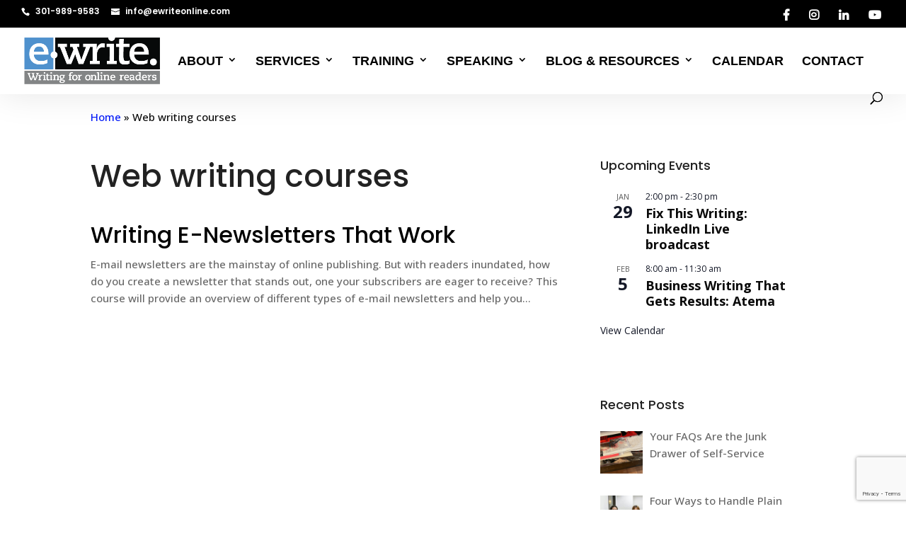

--- FILE ---
content_type: text/html; charset=utf-8
request_url: https://www.google.com/recaptcha/api2/anchor?ar=1&k=6LeyThAmAAAAACcJvTIHlsO91Y2AmgCJfkaInQj2&co=aHR0cHM6Ly9ld3JpdGVvbmxpbmUuY29tOjQ0Mw..&hl=en&v=PoyoqOPhxBO7pBk68S4YbpHZ&size=invisible&anchor-ms=20000&execute-ms=30000&cb=34re8wruvzvv
body_size: 48775
content:
<!DOCTYPE HTML><html dir="ltr" lang="en"><head><meta http-equiv="Content-Type" content="text/html; charset=UTF-8">
<meta http-equiv="X-UA-Compatible" content="IE=edge">
<title>reCAPTCHA</title>
<style type="text/css">
/* cyrillic-ext */
@font-face {
  font-family: 'Roboto';
  font-style: normal;
  font-weight: 400;
  font-stretch: 100%;
  src: url(//fonts.gstatic.com/s/roboto/v48/KFO7CnqEu92Fr1ME7kSn66aGLdTylUAMa3GUBHMdazTgWw.woff2) format('woff2');
  unicode-range: U+0460-052F, U+1C80-1C8A, U+20B4, U+2DE0-2DFF, U+A640-A69F, U+FE2E-FE2F;
}
/* cyrillic */
@font-face {
  font-family: 'Roboto';
  font-style: normal;
  font-weight: 400;
  font-stretch: 100%;
  src: url(//fonts.gstatic.com/s/roboto/v48/KFO7CnqEu92Fr1ME7kSn66aGLdTylUAMa3iUBHMdazTgWw.woff2) format('woff2');
  unicode-range: U+0301, U+0400-045F, U+0490-0491, U+04B0-04B1, U+2116;
}
/* greek-ext */
@font-face {
  font-family: 'Roboto';
  font-style: normal;
  font-weight: 400;
  font-stretch: 100%;
  src: url(//fonts.gstatic.com/s/roboto/v48/KFO7CnqEu92Fr1ME7kSn66aGLdTylUAMa3CUBHMdazTgWw.woff2) format('woff2');
  unicode-range: U+1F00-1FFF;
}
/* greek */
@font-face {
  font-family: 'Roboto';
  font-style: normal;
  font-weight: 400;
  font-stretch: 100%;
  src: url(//fonts.gstatic.com/s/roboto/v48/KFO7CnqEu92Fr1ME7kSn66aGLdTylUAMa3-UBHMdazTgWw.woff2) format('woff2');
  unicode-range: U+0370-0377, U+037A-037F, U+0384-038A, U+038C, U+038E-03A1, U+03A3-03FF;
}
/* math */
@font-face {
  font-family: 'Roboto';
  font-style: normal;
  font-weight: 400;
  font-stretch: 100%;
  src: url(//fonts.gstatic.com/s/roboto/v48/KFO7CnqEu92Fr1ME7kSn66aGLdTylUAMawCUBHMdazTgWw.woff2) format('woff2');
  unicode-range: U+0302-0303, U+0305, U+0307-0308, U+0310, U+0312, U+0315, U+031A, U+0326-0327, U+032C, U+032F-0330, U+0332-0333, U+0338, U+033A, U+0346, U+034D, U+0391-03A1, U+03A3-03A9, U+03B1-03C9, U+03D1, U+03D5-03D6, U+03F0-03F1, U+03F4-03F5, U+2016-2017, U+2034-2038, U+203C, U+2040, U+2043, U+2047, U+2050, U+2057, U+205F, U+2070-2071, U+2074-208E, U+2090-209C, U+20D0-20DC, U+20E1, U+20E5-20EF, U+2100-2112, U+2114-2115, U+2117-2121, U+2123-214F, U+2190, U+2192, U+2194-21AE, U+21B0-21E5, U+21F1-21F2, U+21F4-2211, U+2213-2214, U+2216-22FF, U+2308-230B, U+2310, U+2319, U+231C-2321, U+2336-237A, U+237C, U+2395, U+239B-23B7, U+23D0, U+23DC-23E1, U+2474-2475, U+25AF, U+25B3, U+25B7, U+25BD, U+25C1, U+25CA, U+25CC, U+25FB, U+266D-266F, U+27C0-27FF, U+2900-2AFF, U+2B0E-2B11, U+2B30-2B4C, U+2BFE, U+3030, U+FF5B, U+FF5D, U+1D400-1D7FF, U+1EE00-1EEFF;
}
/* symbols */
@font-face {
  font-family: 'Roboto';
  font-style: normal;
  font-weight: 400;
  font-stretch: 100%;
  src: url(//fonts.gstatic.com/s/roboto/v48/KFO7CnqEu92Fr1ME7kSn66aGLdTylUAMaxKUBHMdazTgWw.woff2) format('woff2');
  unicode-range: U+0001-000C, U+000E-001F, U+007F-009F, U+20DD-20E0, U+20E2-20E4, U+2150-218F, U+2190, U+2192, U+2194-2199, U+21AF, U+21E6-21F0, U+21F3, U+2218-2219, U+2299, U+22C4-22C6, U+2300-243F, U+2440-244A, U+2460-24FF, U+25A0-27BF, U+2800-28FF, U+2921-2922, U+2981, U+29BF, U+29EB, U+2B00-2BFF, U+4DC0-4DFF, U+FFF9-FFFB, U+10140-1018E, U+10190-1019C, U+101A0, U+101D0-101FD, U+102E0-102FB, U+10E60-10E7E, U+1D2C0-1D2D3, U+1D2E0-1D37F, U+1F000-1F0FF, U+1F100-1F1AD, U+1F1E6-1F1FF, U+1F30D-1F30F, U+1F315, U+1F31C, U+1F31E, U+1F320-1F32C, U+1F336, U+1F378, U+1F37D, U+1F382, U+1F393-1F39F, U+1F3A7-1F3A8, U+1F3AC-1F3AF, U+1F3C2, U+1F3C4-1F3C6, U+1F3CA-1F3CE, U+1F3D4-1F3E0, U+1F3ED, U+1F3F1-1F3F3, U+1F3F5-1F3F7, U+1F408, U+1F415, U+1F41F, U+1F426, U+1F43F, U+1F441-1F442, U+1F444, U+1F446-1F449, U+1F44C-1F44E, U+1F453, U+1F46A, U+1F47D, U+1F4A3, U+1F4B0, U+1F4B3, U+1F4B9, U+1F4BB, U+1F4BF, U+1F4C8-1F4CB, U+1F4D6, U+1F4DA, U+1F4DF, U+1F4E3-1F4E6, U+1F4EA-1F4ED, U+1F4F7, U+1F4F9-1F4FB, U+1F4FD-1F4FE, U+1F503, U+1F507-1F50B, U+1F50D, U+1F512-1F513, U+1F53E-1F54A, U+1F54F-1F5FA, U+1F610, U+1F650-1F67F, U+1F687, U+1F68D, U+1F691, U+1F694, U+1F698, U+1F6AD, U+1F6B2, U+1F6B9-1F6BA, U+1F6BC, U+1F6C6-1F6CF, U+1F6D3-1F6D7, U+1F6E0-1F6EA, U+1F6F0-1F6F3, U+1F6F7-1F6FC, U+1F700-1F7FF, U+1F800-1F80B, U+1F810-1F847, U+1F850-1F859, U+1F860-1F887, U+1F890-1F8AD, U+1F8B0-1F8BB, U+1F8C0-1F8C1, U+1F900-1F90B, U+1F93B, U+1F946, U+1F984, U+1F996, U+1F9E9, U+1FA00-1FA6F, U+1FA70-1FA7C, U+1FA80-1FA89, U+1FA8F-1FAC6, U+1FACE-1FADC, U+1FADF-1FAE9, U+1FAF0-1FAF8, U+1FB00-1FBFF;
}
/* vietnamese */
@font-face {
  font-family: 'Roboto';
  font-style: normal;
  font-weight: 400;
  font-stretch: 100%;
  src: url(//fonts.gstatic.com/s/roboto/v48/KFO7CnqEu92Fr1ME7kSn66aGLdTylUAMa3OUBHMdazTgWw.woff2) format('woff2');
  unicode-range: U+0102-0103, U+0110-0111, U+0128-0129, U+0168-0169, U+01A0-01A1, U+01AF-01B0, U+0300-0301, U+0303-0304, U+0308-0309, U+0323, U+0329, U+1EA0-1EF9, U+20AB;
}
/* latin-ext */
@font-face {
  font-family: 'Roboto';
  font-style: normal;
  font-weight: 400;
  font-stretch: 100%;
  src: url(//fonts.gstatic.com/s/roboto/v48/KFO7CnqEu92Fr1ME7kSn66aGLdTylUAMa3KUBHMdazTgWw.woff2) format('woff2');
  unicode-range: U+0100-02BA, U+02BD-02C5, U+02C7-02CC, U+02CE-02D7, U+02DD-02FF, U+0304, U+0308, U+0329, U+1D00-1DBF, U+1E00-1E9F, U+1EF2-1EFF, U+2020, U+20A0-20AB, U+20AD-20C0, U+2113, U+2C60-2C7F, U+A720-A7FF;
}
/* latin */
@font-face {
  font-family: 'Roboto';
  font-style: normal;
  font-weight: 400;
  font-stretch: 100%;
  src: url(//fonts.gstatic.com/s/roboto/v48/KFO7CnqEu92Fr1ME7kSn66aGLdTylUAMa3yUBHMdazQ.woff2) format('woff2');
  unicode-range: U+0000-00FF, U+0131, U+0152-0153, U+02BB-02BC, U+02C6, U+02DA, U+02DC, U+0304, U+0308, U+0329, U+2000-206F, U+20AC, U+2122, U+2191, U+2193, U+2212, U+2215, U+FEFF, U+FFFD;
}
/* cyrillic-ext */
@font-face {
  font-family: 'Roboto';
  font-style: normal;
  font-weight: 500;
  font-stretch: 100%;
  src: url(//fonts.gstatic.com/s/roboto/v48/KFO7CnqEu92Fr1ME7kSn66aGLdTylUAMa3GUBHMdazTgWw.woff2) format('woff2');
  unicode-range: U+0460-052F, U+1C80-1C8A, U+20B4, U+2DE0-2DFF, U+A640-A69F, U+FE2E-FE2F;
}
/* cyrillic */
@font-face {
  font-family: 'Roboto';
  font-style: normal;
  font-weight: 500;
  font-stretch: 100%;
  src: url(//fonts.gstatic.com/s/roboto/v48/KFO7CnqEu92Fr1ME7kSn66aGLdTylUAMa3iUBHMdazTgWw.woff2) format('woff2');
  unicode-range: U+0301, U+0400-045F, U+0490-0491, U+04B0-04B1, U+2116;
}
/* greek-ext */
@font-face {
  font-family: 'Roboto';
  font-style: normal;
  font-weight: 500;
  font-stretch: 100%;
  src: url(//fonts.gstatic.com/s/roboto/v48/KFO7CnqEu92Fr1ME7kSn66aGLdTylUAMa3CUBHMdazTgWw.woff2) format('woff2');
  unicode-range: U+1F00-1FFF;
}
/* greek */
@font-face {
  font-family: 'Roboto';
  font-style: normal;
  font-weight: 500;
  font-stretch: 100%;
  src: url(//fonts.gstatic.com/s/roboto/v48/KFO7CnqEu92Fr1ME7kSn66aGLdTylUAMa3-UBHMdazTgWw.woff2) format('woff2');
  unicode-range: U+0370-0377, U+037A-037F, U+0384-038A, U+038C, U+038E-03A1, U+03A3-03FF;
}
/* math */
@font-face {
  font-family: 'Roboto';
  font-style: normal;
  font-weight: 500;
  font-stretch: 100%;
  src: url(//fonts.gstatic.com/s/roboto/v48/KFO7CnqEu92Fr1ME7kSn66aGLdTylUAMawCUBHMdazTgWw.woff2) format('woff2');
  unicode-range: U+0302-0303, U+0305, U+0307-0308, U+0310, U+0312, U+0315, U+031A, U+0326-0327, U+032C, U+032F-0330, U+0332-0333, U+0338, U+033A, U+0346, U+034D, U+0391-03A1, U+03A3-03A9, U+03B1-03C9, U+03D1, U+03D5-03D6, U+03F0-03F1, U+03F4-03F5, U+2016-2017, U+2034-2038, U+203C, U+2040, U+2043, U+2047, U+2050, U+2057, U+205F, U+2070-2071, U+2074-208E, U+2090-209C, U+20D0-20DC, U+20E1, U+20E5-20EF, U+2100-2112, U+2114-2115, U+2117-2121, U+2123-214F, U+2190, U+2192, U+2194-21AE, U+21B0-21E5, U+21F1-21F2, U+21F4-2211, U+2213-2214, U+2216-22FF, U+2308-230B, U+2310, U+2319, U+231C-2321, U+2336-237A, U+237C, U+2395, U+239B-23B7, U+23D0, U+23DC-23E1, U+2474-2475, U+25AF, U+25B3, U+25B7, U+25BD, U+25C1, U+25CA, U+25CC, U+25FB, U+266D-266F, U+27C0-27FF, U+2900-2AFF, U+2B0E-2B11, U+2B30-2B4C, U+2BFE, U+3030, U+FF5B, U+FF5D, U+1D400-1D7FF, U+1EE00-1EEFF;
}
/* symbols */
@font-face {
  font-family: 'Roboto';
  font-style: normal;
  font-weight: 500;
  font-stretch: 100%;
  src: url(//fonts.gstatic.com/s/roboto/v48/KFO7CnqEu92Fr1ME7kSn66aGLdTylUAMaxKUBHMdazTgWw.woff2) format('woff2');
  unicode-range: U+0001-000C, U+000E-001F, U+007F-009F, U+20DD-20E0, U+20E2-20E4, U+2150-218F, U+2190, U+2192, U+2194-2199, U+21AF, U+21E6-21F0, U+21F3, U+2218-2219, U+2299, U+22C4-22C6, U+2300-243F, U+2440-244A, U+2460-24FF, U+25A0-27BF, U+2800-28FF, U+2921-2922, U+2981, U+29BF, U+29EB, U+2B00-2BFF, U+4DC0-4DFF, U+FFF9-FFFB, U+10140-1018E, U+10190-1019C, U+101A0, U+101D0-101FD, U+102E0-102FB, U+10E60-10E7E, U+1D2C0-1D2D3, U+1D2E0-1D37F, U+1F000-1F0FF, U+1F100-1F1AD, U+1F1E6-1F1FF, U+1F30D-1F30F, U+1F315, U+1F31C, U+1F31E, U+1F320-1F32C, U+1F336, U+1F378, U+1F37D, U+1F382, U+1F393-1F39F, U+1F3A7-1F3A8, U+1F3AC-1F3AF, U+1F3C2, U+1F3C4-1F3C6, U+1F3CA-1F3CE, U+1F3D4-1F3E0, U+1F3ED, U+1F3F1-1F3F3, U+1F3F5-1F3F7, U+1F408, U+1F415, U+1F41F, U+1F426, U+1F43F, U+1F441-1F442, U+1F444, U+1F446-1F449, U+1F44C-1F44E, U+1F453, U+1F46A, U+1F47D, U+1F4A3, U+1F4B0, U+1F4B3, U+1F4B9, U+1F4BB, U+1F4BF, U+1F4C8-1F4CB, U+1F4D6, U+1F4DA, U+1F4DF, U+1F4E3-1F4E6, U+1F4EA-1F4ED, U+1F4F7, U+1F4F9-1F4FB, U+1F4FD-1F4FE, U+1F503, U+1F507-1F50B, U+1F50D, U+1F512-1F513, U+1F53E-1F54A, U+1F54F-1F5FA, U+1F610, U+1F650-1F67F, U+1F687, U+1F68D, U+1F691, U+1F694, U+1F698, U+1F6AD, U+1F6B2, U+1F6B9-1F6BA, U+1F6BC, U+1F6C6-1F6CF, U+1F6D3-1F6D7, U+1F6E0-1F6EA, U+1F6F0-1F6F3, U+1F6F7-1F6FC, U+1F700-1F7FF, U+1F800-1F80B, U+1F810-1F847, U+1F850-1F859, U+1F860-1F887, U+1F890-1F8AD, U+1F8B0-1F8BB, U+1F8C0-1F8C1, U+1F900-1F90B, U+1F93B, U+1F946, U+1F984, U+1F996, U+1F9E9, U+1FA00-1FA6F, U+1FA70-1FA7C, U+1FA80-1FA89, U+1FA8F-1FAC6, U+1FACE-1FADC, U+1FADF-1FAE9, U+1FAF0-1FAF8, U+1FB00-1FBFF;
}
/* vietnamese */
@font-face {
  font-family: 'Roboto';
  font-style: normal;
  font-weight: 500;
  font-stretch: 100%;
  src: url(//fonts.gstatic.com/s/roboto/v48/KFO7CnqEu92Fr1ME7kSn66aGLdTylUAMa3OUBHMdazTgWw.woff2) format('woff2');
  unicode-range: U+0102-0103, U+0110-0111, U+0128-0129, U+0168-0169, U+01A0-01A1, U+01AF-01B0, U+0300-0301, U+0303-0304, U+0308-0309, U+0323, U+0329, U+1EA0-1EF9, U+20AB;
}
/* latin-ext */
@font-face {
  font-family: 'Roboto';
  font-style: normal;
  font-weight: 500;
  font-stretch: 100%;
  src: url(//fonts.gstatic.com/s/roboto/v48/KFO7CnqEu92Fr1ME7kSn66aGLdTylUAMa3KUBHMdazTgWw.woff2) format('woff2');
  unicode-range: U+0100-02BA, U+02BD-02C5, U+02C7-02CC, U+02CE-02D7, U+02DD-02FF, U+0304, U+0308, U+0329, U+1D00-1DBF, U+1E00-1E9F, U+1EF2-1EFF, U+2020, U+20A0-20AB, U+20AD-20C0, U+2113, U+2C60-2C7F, U+A720-A7FF;
}
/* latin */
@font-face {
  font-family: 'Roboto';
  font-style: normal;
  font-weight: 500;
  font-stretch: 100%;
  src: url(//fonts.gstatic.com/s/roboto/v48/KFO7CnqEu92Fr1ME7kSn66aGLdTylUAMa3yUBHMdazQ.woff2) format('woff2');
  unicode-range: U+0000-00FF, U+0131, U+0152-0153, U+02BB-02BC, U+02C6, U+02DA, U+02DC, U+0304, U+0308, U+0329, U+2000-206F, U+20AC, U+2122, U+2191, U+2193, U+2212, U+2215, U+FEFF, U+FFFD;
}
/* cyrillic-ext */
@font-face {
  font-family: 'Roboto';
  font-style: normal;
  font-weight: 900;
  font-stretch: 100%;
  src: url(//fonts.gstatic.com/s/roboto/v48/KFO7CnqEu92Fr1ME7kSn66aGLdTylUAMa3GUBHMdazTgWw.woff2) format('woff2');
  unicode-range: U+0460-052F, U+1C80-1C8A, U+20B4, U+2DE0-2DFF, U+A640-A69F, U+FE2E-FE2F;
}
/* cyrillic */
@font-face {
  font-family: 'Roboto';
  font-style: normal;
  font-weight: 900;
  font-stretch: 100%;
  src: url(//fonts.gstatic.com/s/roboto/v48/KFO7CnqEu92Fr1ME7kSn66aGLdTylUAMa3iUBHMdazTgWw.woff2) format('woff2');
  unicode-range: U+0301, U+0400-045F, U+0490-0491, U+04B0-04B1, U+2116;
}
/* greek-ext */
@font-face {
  font-family: 'Roboto';
  font-style: normal;
  font-weight: 900;
  font-stretch: 100%;
  src: url(//fonts.gstatic.com/s/roboto/v48/KFO7CnqEu92Fr1ME7kSn66aGLdTylUAMa3CUBHMdazTgWw.woff2) format('woff2');
  unicode-range: U+1F00-1FFF;
}
/* greek */
@font-face {
  font-family: 'Roboto';
  font-style: normal;
  font-weight: 900;
  font-stretch: 100%;
  src: url(//fonts.gstatic.com/s/roboto/v48/KFO7CnqEu92Fr1ME7kSn66aGLdTylUAMa3-UBHMdazTgWw.woff2) format('woff2');
  unicode-range: U+0370-0377, U+037A-037F, U+0384-038A, U+038C, U+038E-03A1, U+03A3-03FF;
}
/* math */
@font-face {
  font-family: 'Roboto';
  font-style: normal;
  font-weight: 900;
  font-stretch: 100%;
  src: url(//fonts.gstatic.com/s/roboto/v48/KFO7CnqEu92Fr1ME7kSn66aGLdTylUAMawCUBHMdazTgWw.woff2) format('woff2');
  unicode-range: U+0302-0303, U+0305, U+0307-0308, U+0310, U+0312, U+0315, U+031A, U+0326-0327, U+032C, U+032F-0330, U+0332-0333, U+0338, U+033A, U+0346, U+034D, U+0391-03A1, U+03A3-03A9, U+03B1-03C9, U+03D1, U+03D5-03D6, U+03F0-03F1, U+03F4-03F5, U+2016-2017, U+2034-2038, U+203C, U+2040, U+2043, U+2047, U+2050, U+2057, U+205F, U+2070-2071, U+2074-208E, U+2090-209C, U+20D0-20DC, U+20E1, U+20E5-20EF, U+2100-2112, U+2114-2115, U+2117-2121, U+2123-214F, U+2190, U+2192, U+2194-21AE, U+21B0-21E5, U+21F1-21F2, U+21F4-2211, U+2213-2214, U+2216-22FF, U+2308-230B, U+2310, U+2319, U+231C-2321, U+2336-237A, U+237C, U+2395, U+239B-23B7, U+23D0, U+23DC-23E1, U+2474-2475, U+25AF, U+25B3, U+25B7, U+25BD, U+25C1, U+25CA, U+25CC, U+25FB, U+266D-266F, U+27C0-27FF, U+2900-2AFF, U+2B0E-2B11, U+2B30-2B4C, U+2BFE, U+3030, U+FF5B, U+FF5D, U+1D400-1D7FF, U+1EE00-1EEFF;
}
/* symbols */
@font-face {
  font-family: 'Roboto';
  font-style: normal;
  font-weight: 900;
  font-stretch: 100%;
  src: url(//fonts.gstatic.com/s/roboto/v48/KFO7CnqEu92Fr1ME7kSn66aGLdTylUAMaxKUBHMdazTgWw.woff2) format('woff2');
  unicode-range: U+0001-000C, U+000E-001F, U+007F-009F, U+20DD-20E0, U+20E2-20E4, U+2150-218F, U+2190, U+2192, U+2194-2199, U+21AF, U+21E6-21F0, U+21F3, U+2218-2219, U+2299, U+22C4-22C6, U+2300-243F, U+2440-244A, U+2460-24FF, U+25A0-27BF, U+2800-28FF, U+2921-2922, U+2981, U+29BF, U+29EB, U+2B00-2BFF, U+4DC0-4DFF, U+FFF9-FFFB, U+10140-1018E, U+10190-1019C, U+101A0, U+101D0-101FD, U+102E0-102FB, U+10E60-10E7E, U+1D2C0-1D2D3, U+1D2E0-1D37F, U+1F000-1F0FF, U+1F100-1F1AD, U+1F1E6-1F1FF, U+1F30D-1F30F, U+1F315, U+1F31C, U+1F31E, U+1F320-1F32C, U+1F336, U+1F378, U+1F37D, U+1F382, U+1F393-1F39F, U+1F3A7-1F3A8, U+1F3AC-1F3AF, U+1F3C2, U+1F3C4-1F3C6, U+1F3CA-1F3CE, U+1F3D4-1F3E0, U+1F3ED, U+1F3F1-1F3F3, U+1F3F5-1F3F7, U+1F408, U+1F415, U+1F41F, U+1F426, U+1F43F, U+1F441-1F442, U+1F444, U+1F446-1F449, U+1F44C-1F44E, U+1F453, U+1F46A, U+1F47D, U+1F4A3, U+1F4B0, U+1F4B3, U+1F4B9, U+1F4BB, U+1F4BF, U+1F4C8-1F4CB, U+1F4D6, U+1F4DA, U+1F4DF, U+1F4E3-1F4E6, U+1F4EA-1F4ED, U+1F4F7, U+1F4F9-1F4FB, U+1F4FD-1F4FE, U+1F503, U+1F507-1F50B, U+1F50D, U+1F512-1F513, U+1F53E-1F54A, U+1F54F-1F5FA, U+1F610, U+1F650-1F67F, U+1F687, U+1F68D, U+1F691, U+1F694, U+1F698, U+1F6AD, U+1F6B2, U+1F6B9-1F6BA, U+1F6BC, U+1F6C6-1F6CF, U+1F6D3-1F6D7, U+1F6E0-1F6EA, U+1F6F0-1F6F3, U+1F6F7-1F6FC, U+1F700-1F7FF, U+1F800-1F80B, U+1F810-1F847, U+1F850-1F859, U+1F860-1F887, U+1F890-1F8AD, U+1F8B0-1F8BB, U+1F8C0-1F8C1, U+1F900-1F90B, U+1F93B, U+1F946, U+1F984, U+1F996, U+1F9E9, U+1FA00-1FA6F, U+1FA70-1FA7C, U+1FA80-1FA89, U+1FA8F-1FAC6, U+1FACE-1FADC, U+1FADF-1FAE9, U+1FAF0-1FAF8, U+1FB00-1FBFF;
}
/* vietnamese */
@font-face {
  font-family: 'Roboto';
  font-style: normal;
  font-weight: 900;
  font-stretch: 100%;
  src: url(//fonts.gstatic.com/s/roboto/v48/KFO7CnqEu92Fr1ME7kSn66aGLdTylUAMa3OUBHMdazTgWw.woff2) format('woff2');
  unicode-range: U+0102-0103, U+0110-0111, U+0128-0129, U+0168-0169, U+01A0-01A1, U+01AF-01B0, U+0300-0301, U+0303-0304, U+0308-0309, U+0323, U+0329, U+1EA0-1EF9, U+20AB;
}
/* latin-ext */
@font-face {
  font-family: 'Roboto';
  font-style: normal;
  font-weight: 900;
  font-stretch: 100%;
  src: url(//fonts.gstatic.com/s/roboto/v48/KFO7CnqEu92Fr1ME7kSn66aGLdTylUAMa3KUBHMdazTgWw.woff2) format('woff2');
  unicode-range: U+0100-02BA, U+02BD-02C5, U+02C7-02CC, U+02CE-02D7, U+02DD-02FF, U+0304, U+0308, U+0329, U+1D00-1DBF, U+1E00-1E9F, U+1EF2-1EFF, U+2020, U+20A0-20AB, U+20AD-20C0, U+2113, U+2C60-2C7F, U+A720-A7FF;
}
/* latin */
@font-face {
  font-family: 'Roboto';
  font-style: normal;
  font-weight: 900;
  font-stretch: 100%;
  src: url(//fonts.gstatic.com/s/roboto/v48/KFO7CnqEu92Fr1ME7kSn66aGLdTylUAMa3yUBHMdazQ.woff2) format('woff2');
  unicode-range: U+0000-00FF, U+0131, U+0152-0153, U+02BB-02BC, U+02C6, U+02DA, U+02DC, U+0304, U+0308, U+0329, U+2000-206F, U+20AC, U+2122, U+2191, U+2193, U+2212, U+2215, U+FEFF, U+FFFD;
}

</style>
<link rel="stylesheet" type="text/css" href="https://www.gstatic.com/recaptcha/releases/PoyoqOPhxBO7pBk68S4YbpHZ/styles__ltr.css">
<script nonce="sDloMFqvbK0dEcNB6Olvwg" type="text/javascript">window['__recaptcha_api'] = 'https://www.google.com/recaptcha/api2/';</script>
<script type="text/javascript" src="https://www.gstatic.com/recaptcha/releases/PoyoqOPhxBO7pBk68S4YbpHZ/recaptcha__en.js" nonce="sDloMFqvbK0dEcNB6Olvwg">
      
    </script></head>
<body><div id="rc-anchor-alert" class="rc-anchor-alert"></div>
<input type="hidden" id="recaptcha-token" value="[base64]">
<script type="text/javascript" nonce="sDloMFqvbK0dEcNB6Olvwg">
      recaptcha.anchor.Main.init("[\x22ainput\x22,[\x22bgdata\x22,\x22\x22,\[base64]/[base64]/[base64]/[base64]/[base64]/UltsKytdPUU6KEU8MjA0OD9SW2wrK109RT4+NnwxOTI6KChFJjY0NTEyKT09NTUyOTYmJk0rMTxjLmxlbmd0aCYmKGMuY2hhckNvZGVBdChNKzEpJjY0NTEyKT09NTYzMjA/[base64]/[base64]/[base64]/[base64]/[base64]/[base64]/[base64]\x22,\[base64]\\u003d\x22,\x22wrB8fsOVU8K0YAzDthIpw7ZAw7jDnMK1HcO6SRcYw43CsGlKw7/DuMO0wrfCsHklRR3CkMKgw7BgEHhuP8KRGg5Hw5h/wqc3Q13DlMO9HcO3wp9Zw7VUwocrw4lEwrADw7fCs2rCknsuIMOkGxcMd8OSJcOoHxHCgQolMGNUARo7OsKwwo1kw5oUwoHDksO0IcK7KMOPw4TCmcOJf0rDkMKPw5jDsB4qwrlCw7/Cu8KFCMKwAMOpCxZqwo1US8OpKEsHwrzDkibDqlZqwqR+PAXDlMKHNWFhHBPDp8OywocrOcKyw4/CiMOpw4LDkxM2SH3CnMKBwrzDgVApwp3DvsOnwpYTwrvDvMKCwpLCs8K8diAuwrLCpU/[base64]/DosOURsOzTMK2cXHDojXCmsO9eVsXYMOOY8KuwqfDr2/DhkEDwrrDgMOzY8Oxw7XCkUfDmcOBw6XDsMKQGcOgwrXDsRFxw7RiDcKHw5fDiUBGfX3Dty9Tw7/CvsKmYsOlw5/Dp8KOGMKAw6pvXMOIRMKkMcKOBHIwwqR3wq9uwoZowofDlldmwqhBc3DCmlwGwpDDhMOELhIBb11dRzLDt8OUwq3Dsjh2w7cwGj5tEk98wq0tclw2MU4xFF/CuyBdw7nDpC7CucK7w5/[base64]/DglsvHDjDmMOwwp4tw63CrsOJw7jDnHnCrBsOClksMsO6wrp7RMO7w4PChsKmTsK/HcKGwrw9wo/[base64]/woEZPsKaeMO3wqnCuz3CozA5w4RLOUrDj8KxwoEdW0VxDMKlwrMOVcKDbx5Iw5YnwqhiKy3CnsO/w4bCq8OsMVxFw63DucK2wqTDlzrDulLDjVrCk8Opw6p5w4w0w7XDjw3CjzE+wqsmbxjDoMKDCyjDlsKTHjbCncOoVsK1eRzDgMKew6/[base64]/CvXEuw6vDlWjCtAkETnghA8O1YUg/BH3Do2PDrMO3wq/Cj8OQFE/CkETCkxM8VyHCjcOUw5IFw5BFwoMpwq56XkLCinjDm8OoWsOQPsK4aDAHwqDCoGsrw77CqXHDvMOEQcO7ej7Cj8OcwpXDtcKNw5U/w4HCk8KRwrfCunY6wpZ4HFzDtsK6w4TCmcKfcyQmNw0Nwp8fTMK1wot6BcObwpzDv8OcwpfDosKVw7diw5zDmsOSw4hBwrt6wo7CpTMgfMKJWGVrwozDocOOwp15w4p3w6vDiwYie8KlCMO8O2owLVpQHF8UcS/[base64]/wqbCngdOO8OlLSnDqmcGT33DkcK4bXfCicOPw6xAwofCmMKuEsKnZinDlsOmMlJYHGUzdMOmHyArw7xwIcOWw5bCtHpJB1fCmTHCiwUOeMKKwql+amIvQyfCvcKpw4IYAsK8WcORQSJmw6N6wpPCtRzCjsKbw4PDmcK3w4fDqykewrjCmX0vwp/[base64]/exQnXcOgYGdQw7fCvGsWw4NzAVvDrsKewpTDl8Oow6DDgsODfMOhw47CqcOMFsOQw6bCsMOawrjDq0BMOcOZwpfDmsOLw50qFxEvVcO7w7/DuTF3wrJfw73Dj0p9wrjDmkDCh8K5w5fDjcOFwoDCtcKbZcOrBcKWXsOkw5JPwo50w4p0wqnCkcOWw4gpJsKNQmnCuzvCnQTDuMKzwprCoGvCkMKybilSfDrCmRfDjMKvIMKobCDCo8KYPy8gB8O4LX3ClsKcGMOgw4N/T2NAw7vDjsKJwp/CrQsUwoTDisOIPcK3E8K5RQPDnjZhBirDn1jCgwTDgzYiwrB0JsOow55UFMO/bsK1D8O0wpFiHRvDs8K0w496OsOyw4Zgwo7CpjBZw5nDrXNkVHx/JRvCk8Klw4l1wr/DpsO/[base64]/CjMOQGw10w4F7wr7Cp8KRwpQIAsKqwrUawpfDpMO1FcKzQMOaw7goKhTCj8Odw4hMAxfDrGrCtwROw4fCqWotwqHChMK8asOWUzZbwpvDv8OwERnCvMO9LUXCkG7DlDrCtSgSR8KMHcKfVcKGw6ttw7RMwqTDncK3w7LCj2/Ck8K2wog6w6fDhnnDu25BOTd9GibCscKAwppGJcKlwoQTwoRWwoAJW8Ogw7TCkMOHNS9SI8Ouwrxnw77CtSFcCMOjfWHCv8Koa8KOc8OUwo9sw5FNQcO5IsKDCMOtw6/DtcKhw4XCosOKJRHCpsOzwoMsw67DuU17wp1WwqzDvzkIwo/Do04kwoXDr8K1GBY4PsKcw6ZjLXfCsFHDkMK6w6Jhwo/DpgTDtcKRw6NUchcGw4RZw5jCqcOqfsK2w5XCt8Ohwqpgw7DCusO2wo8SJ8KbwrIqw6fCqQtUMQcmwozCjycZwqnCvsOnIMOSw4xDCsOJQcOnwpwVw6LDjsOhwq/[base64]/woJqCsKAwohMw4Myw6HDtmN0PMKXwrMuw7FMw5HCgMOqw5fCu8OuRsKxZzM6w4NiS8O4wo/CsArCqcOywrzDuMK9UwrDjj7DucO1SMOleGYBLmovw7zDvsOPw7MZwodIw5xqw7YxJAVuR2JFw67DuHJgKcK2wrvDvcOhIRXDlcKHf3MAwrlsB8OOwp/Dr8O7w5RUBXtLwo9oYsKsDDvDhMKYwo0xwozCjMOuB8K8TMOiacOJXsK0w6bDtsOwwqPDg3LCjcOJTcKWwqcFBWvDmxrDksOew5DCsMOaw5rDjzfDgsO4w7soSMKfP8KUTiQ8w7JawoUBaEE/KsOxRR/Dmw3CtsObVwzCiinDsEsFH8OWworCgMOTw6hXwrkxw5dDUcOyesKZSsK8wqVwecKRwrY0KiHCucOlbsKZwo3CkcOMFMKmPzvCoHRWw4EqcTXChwQRD8KuwoPCuE/[base64]/Di8Krw4NNwqbCpsOCPmsEY8OOwq3CocKvecOxw7x4wpcPw5keLMOkw4DDncO0w5bCo8Kzw7oiAsKyOn7Cp3dzwoEBw4xyKcK4NzhDFCXCiMK3dF1wWlxHwqIlwqzCuX3Cvm9/[base64]/Ckk/[base64]/[base64]/[base64]/IcKVw5cLDGbChl8UUh3DqcOBSTzDq1jDl1gEwrpqBwDCtlAjw5HDtwocwqXCpsO/[base64]/DnAPDm8OSw53ChylbwqPDrSfCvsK6bsKow7TChjt0w5x/[base64]/DgDnDl1PCvUpIwrLCly8hQcKkw61/[base64]/Cg2HDtVQ9wonCtnR2w5gODEnCq0rDvcOWF8O+aj0BeMKpZcOdL2fCrB/[base64]/TcO9w5TCuMONwofDjy3DtsODG8KlERrDjcKbwpJccGzDhUHDkMK4SDBbw4V4w4xRw7Zuw6DCjcO0ZMOhw7bDssOoCRU3wrh5w5oVdsOcAHJmwol+wpbCk8O1VQF2IcOxwrPCgcKDwoTCkAw5KsOvJ8KnVSURV03ChnsEw5XDisO3wp/CqMKDw5XDvcKWwr8uw4DDki5xwqgYDDBxa8KZw4PDoSTCoybCoShiw6vChMOaD0XCqxllc2fCtGTCkXUtwp5Fw6vDhcKXw6PDs0DDlMKfw6vCs8Oww4VuCsO/BsKkGz13PkEHR8Kbw4B/wp5kwrkNw7kRw4s3wq8bwqzDrMKBGGsTw4IxTS3DqMKSIMKNw6jCqMOmB8O/CQ3CkiTCkMKUFgHCkMKWwpLCm8OLe8O/[base64]/E8KMdcKow63Cu8KHwpUKw5/CkcO/SijCjDjDmkfCkGhmw4bDuFEFU1E/JMOVI8KVwofDvcKYPsOgwo1cCMOKwqPDgsKqwpDDgcKYwrvCqTjDhjrCnUh7Jn/Cgi3CuDHDv8O9M8KDIBE9LSzCgsKSLSjDjcOZw77Dk8O9XQQuwrXDrSTDrcK8w5xMw7YNCsK9FMK5YMK0GDXDskHCo8OSFFF4wrhzwrYpw4fDtG1kU0kzQMO+wrR1OR/Ch8KmB8KIAcKBwo1Kw6XDq3DDmV/CunjDu8KbDsKWJHdkGBIee8KdD8OIHsO7G0cew5PCjUjDpsOTRMORwrfCu8Oxwp5UU8K8wq/ClgrCi8KJwqvCkCFVwp0Dw63CjsKZwq3CtmPDiEIEwqnCg8Odw5ckwrvDom09wr/ClC5xOcOhbsOmw4pvw6xew5PCs8KLLix0w4l8w4XCiEvDh2XDi0rDlmI3wptKbcKDWWrDggI5JX8OG8K3wp3CmDAxw4LDocO8w6/DikZAClstwr3CtkbDhF0XLgZnasKcwp0GWsOaw6XCnisRKcONw6/Co8K7MMOKBMOIwp1yaMOvGzcHRsOww5XCt8KLw6tHw50IXV7CpDvDrcKsw6LDqcK7A0R4Y0YFEVfDqVjCinXDsBVDwobCqkzCujTCsMOCw4U7wrJaEEdpYcOVw63DpT4iwq3CjgVuwrrDpE0twp8qw55ywqYYwqPDucOJe8O1w45DXXNJw7XDrkTCr8K/YnxiwpvCmhFkQcKnO3o4IFAaOMKIw6bCv8KAZcKmw4bDmx/Dol/CuDQPwozCqn3DjQnDvsODf1wGwprDiBTDsQzCvsKxQxwVfcKpw5BLLgvDvsKFw7rCpcKkWsOFwp9pYCIYYyHCvj7CusOFEcK3U1LCsDZ2c8Kdw49qw6t/[base64]/CuF3CucKewpTDvsOUf8K2woE+DBNew6/CksOEw7Fuw4rDtsKzLjPDrCjDikzCmsOVcMODw65Jwq9Hwphdw5sFw6M7w7bDpsKwXcOrworChsKQVsKuVcKHHMKaLcObw4HCklQ+wrEowoEOw57DiGbDjxjCmyzDqDXDgwzCrjUfd2QVw4fCpQ3CjsOwUigtc1/CsMKOH37DlQLChxbChcKtwpfDkcKRBjjDgVUCw7Anw5J/w7FowphVHsKqAAMrCHTClMO5w7F5w5xxVcOFwo8awqXDoHvDhMOwM8OewrrChsKKKsO5wpzDo8OaA8OeUsOWwovDlsKawp9hw4AYwo/DkEsWwqrChzLDgsKnwpdGw6/CqcKXVWLCrMOpJ1DDrF3CnsKiHgbCtcOrw4nDkFolwrZ/w5xlMsKzKwtUYQhAw7R9wp7DiwU4bcOqE8KSbcOuw6XCucKJGwbCh8OHfMKZA8OzwpUWw7w3wpTCkcOnwrV/[base64]/w7kzJjTDm1Z/[base64]/Dz9Yw5gKRlPDvsKBAMKUw7LDnwnCiMOewpzDn8KvwrfDtD/Cj8KLUFzDnsK+wqXDqMOiwqrDp8OtZT/Cg37DgsKQw7XCkcOxb8OLw5jDuW4FJgE6f8OsNW8nC8OQN8OVEAFXw4HCsMKtZMKIAhkUwrHCg0swwr1BD8KcwqfDuFYBw6V5PsKrw7jDusKfw7jCocOMF8KgbEUWIRnDpsKpw6cXwpIzf14ow5fDj37DhsOvwo/CoMOwwpXCtsOJwostSsKAQwfCpErDlMO5wrdhA8KDAk3CqSHDocOSw4LDjMOZYyDClcKtEyDCrFIuQ8OSwoPDosKKw4gsBUcRSHTCrMKOw4wkWcK5O3PDtMOhQGDCtsORw5E/SMKaFcK1IMKbf8Kaw7daw5XCv10cwocbwqjDvThpw7/CqWQgw7nDnFtuVcKNwrZXw67CjHfCn0QhwofCh8O7w6nCiMKCw6J/JnB/fh3Cog1RasK7eXfDu8K3fW1QQ8ODwoExNCl6WcOCw4LDlzrDk8O3DMO/RsOdbsOnwoItfHg6CD9qTl1ZwrfDkhgdHH4Pw7pIw7ZGw6XDv3kAVTp9NznCpMKAw59eYjkDEMOTwr/[base64]/w7s0VCnCksKwYhc9HQ7Dk3vDkcKLwonCpsOjw6DCqMOgQcKzwpDDkkLDqzXDg0s8wqTDsMKtXcKiIsKTHFg1wr4wwoo3eyfDnDtdw6rCryPCvm53wqjDgzPDgXoHw7nDhFkjw64Nw5LDkxPCr2EewofCkFpQTXZdZgHDgyd/PMOcfmPCu8OIecOawr9+M8Kxw5fClsOaw7bDh0nCkF15Oiw3dlIPw6XCvGZJUlHCsEhFw7PClMOCw5Y3FcOHwrLCqV1wOsOvO2jCrSbCgBtqw4TCgcKsHDx/w6vDsS/ChsOvNcK9w5o3woMMw6YyUMO+P8K9w5rDqcKhCy12w47DkcKyw7Y0W8OPw6fCjy/CrcO0w4FLw6vDiMKRw7DCu8KDw6vDvMKFw49bw7DDtMOjYkhiVcKcw6LDtMKxwosTKGY1wothH1vDoBfCucKLw5bCkcO2XcO/[base64]/fcKQMQZ7YBJVw6HDjsK9w47CnkRMZxHDllwED8OBUjFvcQfDpWnDpQQWwoMQwogXZsKLwqRJwpMCw6IkVcKaD1EfRSrChVTDtWgwWCZnax3DosKUw6E1w4/DusOJw5Z0wrLCq8KZKTJnwqzCpSnCpHJwU8OcfMKMwrnCssKPwq7DrsOYU1fDpMOaYirDvTNzOEpUwqwowpMEw5DDmMK/[base64]/Dv8K/wqjDkmfChMORR8Kgw4LCq8KCecKWNMOqfg3Dv8KRW2zDr8KuHMKHZ2XCtcKnM8ODw5UKcsKCw73CsXlewp8BTQQ0wqXDqGDDs8OHwpLDh8KKNDx/w7zDpcOkwpfCvybCiy9YwrNSS8O8MMOrwojCn8OYwrXCiUDCvMOzf8KhLMKbwqDDmDlXbkArQMKJacK1J8KEwo/[base64]/[base64]/S8KqRsKRwoPDmAZ4wqt8ZlghVlVkEzPDsMKXFyrDlMKoTMOFw7TCphzDtMOsLTMvGsK7HQU7XcONCzTDlBkEMsK9w7bDr8KYNErDgDXDsMOVwq7CvsK0O8KGw4rCvkXCksKHw6BAwrU1FwLDpg4ZwqFZwrhAZG5rwrvDlcKFR8OCWHbDuVMxwq/CtMOGwpjDgBJGw5HDu8KocMK2Iz9zZEjDoVQGJ8Kjw77DtBEoa00lWlrDiEnDtxwJwo43GWDCkSbDjVddCcOCw77CkGLDmsOMb3dcw7lNYGUAw4jDpsOkw4YJwqscw5trw7DDqzM9fFfCgGUQdsKNNcKWwpPDmQ3CthrCpS4hc8Klwrt/VTXDi8O+w4HCnBbCpMKNw5LCiH0uCADDlEHDrMKpwpopw5fCiX8ywpDCu2d6wpvDlUFtKsKCT8O+AMKbwpxTw4TDn8ORM3PDkzzDuwvCvBjDm3nDnFnCmwjCi8KrEMORJ8KaH8KlBFjCkVx+wrDCm0k3O0FAGCLDjX7Dtx7Ch8KpZngowqQrwrxww5nDgsO/J1g8w6HCtcKjw6LDqsKOwpXDtcOzeA7Ctww4MMK7wq3Dmm9SwrhyUUvCjX5Ow53CkcKMfQzCpcKnOcO/w5vDqjUMGMOuwoTCimppDMONw6Qkw4hzw5TDmxbDgyIzD8Oxw7o9w6IWw640fMOPVS7DhMKbw7cITMKNXsKQNWfDvcKGCDV+wr0kwo7Cg8KAeDfCqMOOX8OJRMK+J8ORZMKnOsOvwrLCkxd7wrF8dcOUD8K7w61xw5VXWsObYMKnXcOXCsKZw70JHW/CunnDh8O/w6PDhMOdeMOjw5XDm8KWw7BVAsKXFcK8w4IOwrtvw4x2wrRcwq7DsMOrw7HDvVlaacKPJMOlw6FKwpHCgMKYw7cfQDtywr/Dv2B+XgzDnUFZMsOZw4kXwqnCqyxDwq/CuyPDu8OSwrTDmcKUw4jCkMKZw5d6SsK9fAPChsOhQcOoTcK5wrIhw6jDoXIuwoTDpFlJwpDDoV18Ug7Dtw3Cj8KkwrrDp8OXw6NaVg0Jw6vDssKTTMOIw55cw6HDrcOIw7HCrMOwMMOaw7jDiV4dw6pfbQ4/[base64]/Cjw7CiMODwq7CusKnw5sLSMOUUcOOw4zDsxrDjGbCrhPCnQDCuyPDqMO1wqZow5Frwq5DPS/CosO8w4DDi8K8w4rCrnfDp8K2w5F2EQYewpkhw4s9SF3CjMOcwqgTw6p9ATPDqsK+eMKmZkU/wpdVMlTCp8KDwoXCvMOkSm7CvxzCp8OrJ8K6IsKhw7/Ci8KdH1tgwpTCjsKuJMK9NDTDp3HCn8OQw6UBOHTDvQfCqcKtw7fDvEg9TMOUw40ew4krwo9JTkRQZj4Yw4/Dvh0wUMKNwqJ+wq1ewprCgMKEw6/CinsfwpIrwqpgX1xzw7pswrQGw7/[base64]/CtcOcWcO1fEjCp2IMVzRHdQfCuEfDlcKvUwlBwrXDpydpwrzDicOVw6zCgMOiX1XCgDvDjCjDnzxMAsO1ADwCwqbCtMOoFcOzNkMXEMKOwqQPw4TDuMKeU8KifV/CnQDCocKSB8OxA8KFw7hKw7/CjxAzR8KUw6o6woZzwo5pw5xcw5QgwrzDp8KOZHbDkA5IQyfCqH/CgB4SdTgHwqsLw4XDjsOGwpAkV8K+GHB4GMOiFMKpWMKGwqN7wrF1bMOFDGkywofCi8OlwoPDv3J+C2bCmBBBecOaZGfDjAXDo1XCtsKrWsOHw5XDn8OafcOnaWrCkcOXwqZZw4sJasOVw5TDun/CmcKUcgN1woIfwq/Cvx/DtALCoXU4wrFoKRTDssK4wrLCt8K1C8KpwqbCozvDlzlrOQrCuUgba0dNwoDCnsOFIcKMw7cGw6zCs0XCqcKbMnvCtcKMwqDCglptw7xawrTDuEPCn8OMwogbwrNxVD7DtHTCpcOCw7Fjw7/Co8KWw73CkMKrJFwhw4bDhx9nBUvCo8K/McK8PsKzwptqWcKcBsOJwq8sFU59Wi9cwp/DilXCpGMkK8OPZivDqcKnPkPCpsKhasOowpJVEljClxdxbR3Dg3U0wrp+woPDqVEyw5MGDsKtUXYcDMOWw4Ytwo5UED8KAMO9w7c/SMK/VsKOfcOQTCfCo8O/w4E+w7XDnMO9wrDDssO4ZCDDl8K9bMOkc8KjOXjChyvDmMKywoDCu8Oxwpw/wrjCocOdw7TCn8OuXXZgCMK0woJBw73CgWBYRWfDtBM4ScOkw47CrMOZw4ssbMKzPsOATMKUw6XChigUIcOAw6XDmEbCmcOnHyEIwo3DoQkzM8OGfVrCrcOsw5QiwrVKwoDCmylNw6jDj8Ouw7vDuDdBwpLDicO/FWdYwozCtcKbS8OewqxdeQpTw4Aww7rDs38Hwq/[base64]/[base64]/[base64]/DjcKRwpxZw4vDg8KkU0TCpMKEYyHDh08HwoszXsKFfUBuw5IAwrFZwrvDiRPClih/[base64]/[base64]/[base64]/CkcKQJcKrPS8lwrDDuMKgwpHDkRR7w6HCvcK0w60xOMOuHsOFPcOcUwdlScOfw7bCnFU9PsOeW24sVSTCkUrDiMKZDmlDw5jDrD5Qwr97JgHDlg5Owq/DjS7CsEg+Slxmwq3Cu01UHcO3wqAkwpvDoWcrw4TCmkpacsOVDMKVCsKtAsOBSB3Dn2tCworCqn7DjQNTacKpw4Qxw4/[base64]/filsw5nCu8KbC0XCjsODRsK9O8Kow6t8wo1yLMKuwonDmMKzecKxLXTCrm/Ck8OFwo4lwqB2w5Zzw6TCllDDtmvCm2fCrzDDmsOxXsOXwrzCisOywojDssOkw53Ds2YlLcOYWXDDjQMywoXCoWNPw5s4PFTDpAbCnW/DucOye8OYA8OfX8O+SxVgBW0Zwp9RNMKTw4/CinJzw5Uvw6rDvMK0YcKHw7pUw7TCmTnCriY7KwPDiWPChxgTw5Niw4Z4T3/CgMOCw5rCpMOKw4hLw5DDnMOMwqBowpgbUcOYCMOlG8KNNsOqw6/ChMOZw5vCmMKLGB1gcQ8jwqTDisOuVlLDkEV2D8ObOMO8w57CssKOB8O3WcK5wpXDpsKGwoHDi8KVACVIw6BPwrYbBsORBcO7ZMKSw4dAPMKOAk7CgA3DkMK7wpQzXVjChh/Dq8KcRcOfVMOhFsO1w6VFJcKQbjIxGynDqUTDm8KDw65NEmnCnSNXZXlsF0k3A8OMwpzCocOpcMOhZXATIBrCoMK2Q8KsG8OZwqVaX8OcwoU+R8Kswr9rOyM/a34qdj8iUMKhLQrCgWrChzA9w4Z3wp7CkcO8PnYWw5JsacKbwr3Cl8K+w5fCvMOdwrPDvcKlBsO/[base64]/wqpYw6IVwrXDjBvCq8KeXUHDnl7CtGIDw4jDi8OAw7ZbXMOnw6DClEA2w7HChcOVwpk3w6PDt313MsKQZQjDrMK1asOdw6Vlw58dFCTDusKqO2DDsUdvw7MoTcKww7rDpRnCl8Oww4dyw6fCrCksw4d6w6nDpT/CnUfDncO2wrzDuyXCtMO0wqXCt8Kcw51Gw6/DqiV3fXQRwqloccKNWMKZF8KUwrY/CHTChmLDtQPDgMKuKUXDs8Ojwo3CgRg1w57Cm8OrHijCunhpTcKUfSDDnUpLPFpDDsK/[base64]/CmHs8RmzChcOSw7DCtS9Yw5XDncKnF0REwrPDmwcDwonCkmYuw77Cn8KJS8Kfw7t1w5AlfcOUOAvDkMKAQcOvdC/[base64]/[base64]/QcO6wqUUGMKYwqnCqw7DuRZcw7d8YEFww6tABEPDliXCnzTDpMKWw6LClBtqLX7CmVYNw6TCp8OGfUBcOXTDihZUKMKMwqjDmBnCiAnDksKgw6/[base64]/w4x6w5VXwpTDgsOtw4whDEPCt8KFEQfDiGEDwq14wpXCrMKgVsKww65JwoTCrnlMAcOlw4XDpmDCkyPDrsKDw4xgwrdpd1JCwqbDssKXw5/[base64]/CrmsgOxcdSMK4WMKqw7jDk8OHw7JDAsKXwqvDpMO8wpgKd2wfT8KWw7FPWsOxDhHCggDDp30NKsOLwpvDhQ0qdV5bwrzCmnlTwrjDmHVuY3coccOCQTMGwrbChWPDkcO8acKBw47CujlCwr8/SFwFaw/[base64]/[base64]/[base64]/[base64]/Cq8ONOsOKw4paf1UAZzbDn2Raw6zCiXhaL8OlwrjDl8KIcBMewqx7w5DDkAzDnUMmwrkGRsO4DhBCw43DlXvCsh1YTV/[base64]/DusKEQsKYSH7CtUNiwoxpwp7Cp2NySMOWbUQAw4peYcK4w4/[base64]/KF/DmAc5U1ohw4nDrxnDijrDgEDCqMO9wpbDmMOZA8O+IsOZw5ZrXkF2fcKYwo7CnMK1TMKgDXlSE8O7w7tvw6PDqltgwo7Cr8OvwqALwrpww4DCuzfDpkfCqR3CocOiTcKQUzx2wqPDpX7DvEYid3/CoiHDtsOpwp7CqcKASiB9w5/[base64]/[base64]/VTJBw4BFPz/CjcKvK2jCp8OETsOrZcOawpHCisK3w4onw6tSwrAoVcKyX8K1w4XDjMOqwr99JcKPw6gKwpHDncOxe8OKwpdTwqk+V3QoKgYNwp/[base64]/wrvCv8OJHXZrfRTClMOBw4ULHjQSeiPCsMO5wqnDtcKtwp7CgFHDvMOTw6nCllNewqzDnsO4wrzCisOSDV/[base64]/TsKBwpVHw5jDmmLDlXcUYAdHwrfCg8K4RsOZY8OQUMO/[base64]/CtSXDp19Zwpgnw6XDu1B+w4bCkxTCpSbDl8KDPw3DlT3CmjY0eg7DssKLSUtqw5PDl3zDvz/[base64]/DkBfDssOYwqnCm8Krw7TDq8K9H8ODfcKowrYKHhhdDR/CkcKNEsOOT8KvHsKPwrDDmEXClyTDllhqb1J5FcK3WHbCjA/Dh3DDpMOaMcOWIcOywq0LVmPDv8K+w6jDq8KFQcKbwohVwozDs2vCuEZ6CHw6wpjDr8OHw5XCrsKYwqh8w7dfEMOTNkTCvsOww4YLwqvDgFLCiAUkw5HDpSFDVsKSwq/CikkSw4QiJsKtwoxneRsoXQFfO8KhSVRtXsOVwrYidllbw5xsw73DtsKERsOUw4LCs0bDrsKVCcO/wqgVbMKUw5tvwotLVcOpZcOVYTvCqHXCi2fDjsKTRMOKw7t6XMOuwrRDZ8KxdMOxS3XDuMO6LQbCnRfDi8KXbSjCuBE3wpgAwrHDmcOif0bCpMKyw6hTw77Cg1XDgCfCncKKdAkhfcK/asK8woPDqsKKDMOibR5RLh0NwoTDvmTCo8OPwpfCucKiZ8KlM1fDiDdkw6HCoMKFw7fCncKLBzfDgWknwq/DtMKSwrx3IybCnhF3w7dWwrHCrz9HFMKFcD3DiMK/wr5RTRBYT8KbwrUbw7HClMKIwr8bw4bCmg81wrUhL8OuWcO1w4tNw6jDmsKbwoHCknMcJA3DoXNWM8OMw77Dh29+GsOEEcOvwrjCmVUFBQHDi8OmXTzCnGMFM8KfwpbDnsKaMRLDpXvDh8KKD8OfO3/[base64]/[base64]/DkEHCsErCocKEw4E7w7vDnMKkFRbCuHvDkQZMUnnDp8OXwpvCsMOlAMKMw7cjwqjCmT8nwoPCtXpeesKxw4bCgMKsJ8Kbwp4AwqfDkcOmdcKUwrDCoDnCvMOQOEhfBRBWw5vCqB7CrsKvwr1zwp/CgcKgwqXCm8KXw4oveDM/wpYowq99GSQzQMK3NE3CsRVxfsOZwr8xw4hXwp7CnyDCl8K5InHCgsKXw7pEw5M2RMOYwrTCv15ZD8KUw7xBaiTCrAQpwpzDsiHDgsOYJcKnMcOZKcOYw7hhw57CncOie8OLwoPCqMKRcUccwrAdwo7DjMO0WsOxwpZHwprDlMKNwr45AW/Ck8KsW8OjCcOWTGhYw51bcWx/wpbDvsKlwoBFasK5HsO2CsKtwqDDlV/Cuxskw7nDmsOzw4vDsQvCjEckw4l4AnnDtCZ4fsKew6Vow6HCgcONbwkBWcO3BcO2wrHCgMK+w4/DssO1JzjDhsOjb8Khw5HDnR/CjcK+GEZ0woQBwrzDvMO8w7IuDcOtZlTDicKww4XCqEPDp8O9d8OVw7B+KhkqPgByFgVYwqfDtcKffVZ0w5nDqywMwrhyS8O/[base64]/[base64]/Hg/CklnDrwUEwotrwogaGlUgGsKfFMOnLMOjdMOPecOOwqjCv1DCj8KuwqkUd8OmNsKTwo0iNcK2T8O1wr3DkkcWwoQYeTrDk8ORQsOZFMK+wo18wqLCsMO/JkVGU8K6cMOnI8KFBDZWCMOHw5DDkBnDpsOywpVGTMK0ZHYnYcOXwpLCnsK3U8O/w5s/AsONw4IKeU/DjH/DlsOUwrpUb8Krw4IkCRN3wp4dE8O2F8OGw60If8KQADETwrvDvMKdw6p8w6zCm8OrMEPCoWXCimkVecKHw6YtwrLCulA6a3c6KiAIwrUIAGlBPMOjE0QYNFHClsKwCcKuwqPDlcOQw6TDnxsEF8KFwpjDkzF9OMOIw7NfCmjCpBV7eGsVw7HCksOTwq/DhWjDmSZCBMK6T0sWwqzDg1tNw7bDuxrCpXpuwo3CqDIQDzHCoW51wqXDkWTCn8K/wqMhUsOLwoVEK3vDtAXDpV13FsKvw7F0XcKqI0k8IzhrDxTDk2dFI8KqDMO3wrAFM0YVw7cawq/CvV90I8OPbcKMUjXDiwFjZcOSw7PDg8K9EMKOw58iw6bDqXwHGV41DMKKPlzCvcO9w6UFOMKjwq4yEEgEw7zDuMOMwojCocKdDMKFwp0nd8Kgwo7DnTHCm8KwTsKuw7ogwrrDrXwNMj3CrcK5S0MpGsOmOhd0QSjDhA/[base64]/Cohk8wrB7SlUhX8KRIGtrDV/[base64]/DhznCg8OZJcKKF0zCu8OWIxjCrcK1dMKew6ABw4A5KmYtwrk7IVvCqcKEw7jDmwNJwrZQQsKCHcOjasKWw4owUktOw7zDlcKHOsK/w7/Cj8KDb1RIWMKww6HDocK7w4DCmcOiMxbCi8Obw5PDqU/DtQXDqyc9DALDqsOOwqYHIcKmw4ZhbsOFG8OowrAiEWPDmgzChEvClDnDncOtG1bDuQQ2w6rDlzXCosOPFHFBwovCr8Olw6Z5w4p6C3pZWTVIBsK8w49Bw6kWw5rDoQ1nw7Yhw59nwohXwqvCu8KnKcKaGS9kIMKRw4ViEsKdwrbDu8KCw4YBMcO6w6gvc0x+ecOYRn/DucKbw79jw7Rgw7zDksK0GcKYVQbDvsOFwrt/[base64]/CMKvwr0fbsK3cAzDrTBFwqZNw7sMwrDCjTDCj8KOJ0/CmDfDiR/ChhjCsl1GwpIkXBLCj1vCuUghIMKRw6XDkMK+Dx/Dimh7w6DCjMK5w7BHCW3Cq8KPfsKIecKxwr5kHDLCksKjcj7Dv8KrAU5CTcOzw4DCoRXCk8KLw6LCmzzCriMDw5PDgMOOT8KZw5/[base64]/woEqF8KFYcOawrs3w5vDuW5EwoJUwpvDmsKCw6PDlDNow5TCu8ONHsKYw7nCicKLw61+ZAErHsO3bcOnNCcewosUL8OVwqzCtTcIHB/Cu8KQwrI/[base64]/DrloEwpltwp/[base64]/[base64]/wpLCh8Kzci7CrcOBw54Vw5lZw6k0w5kew7bDvFnCn8K0wpzDj8K8w4vDjMOCw7Rww73DijjDnV0ZwpDCtXHCgcOPHTxAVxHDn1zCvGspCW5mw7vCmcKWwqXDp8KEKcKeMzYzw75fw5ZAw6jDncKkw50XNcO6d09kHsKnwrMHw746QCh1w7NFb8OUw59awo/Cu8Kow6omwqTDrsO6bMOIdcKuY8Kcwo7DgcO0wpVgbzQmZWwCEsKew7DDisKgwpXDuMO+w5tYwrwMCXUedzLCg3hyw6s1WcOPw4PCgw3Dq8KeQTnCocK1wrXCi8KkH8ONw7nDj8O8w6rCmmDCo38qwqPDi8OMwqcXw70zwrDCl8Kyw6UcfcKYNsO6ZcKgw4/[base64]/Amspw4YuQMK/JMKew54Nw50DBcKGw47CjU3CgGrCqcOVwoTCk8OkdCLDrwPCrD5YwrwFw6BlPgQ5wojDjsKGOl9Mf8O7w4RwL1sAwqpNBTfCtQVnfMOYw5Q2wpVTesO7csKCDUAzw6rDhSVuCAobAcOXw48mXMKnw73CqVkFwoHCgsOyw5lLwo5LwpDCjMKcwrnClcOHPjjCrw\\u003d\\u003d\x22],null,[\x22conf\x22,null,\x226LeyThAmAAAAACcJvTIHlsO91Y2AmgCJfkaInQj2\x22,0,null,null,null,1,[21,125,63,73,95,87,41,43,42,83,102,105,109,121],[1017145,391],0,null,null,null,null,0,null,0,null,700,1,null,0,\[base64]/76lBhnEnQkZnOKMAhnM8xEZ\x22,0,0,null,null,1,null,0,0,null,null,null,0],\x22https://ewriteonline.com:443\x22,null,[3,1,1],null,null,null,1,3600,[\x22https://www.google.com/intl/en/policies/privacy/\x22,\x22https://www.google.com/intl/en/policies/terms/\x22],\x22AKQuO+CXFMOKFUVSluVJtTO29WmDf+OxySuWSmNZ24k\\u003d\x22,1,0,null,1,1769017959727,0,0,[82,105,149,119,40],null,[116,92,12,167],\x22RC-vOWR2WBdm-Ft9g\x22,null,null,null,null,null,\x220dAFcWeA4_su11WQKrjx4tTFq6yTGyL7y7sqK0P5fYJ8TDLlotUGah_4WYV9TOwC0eDejacZdZ_a5sCu5H2-WM8G8Fs30RM7cPDg\x22,1769100759631]");
    </script></body></html>